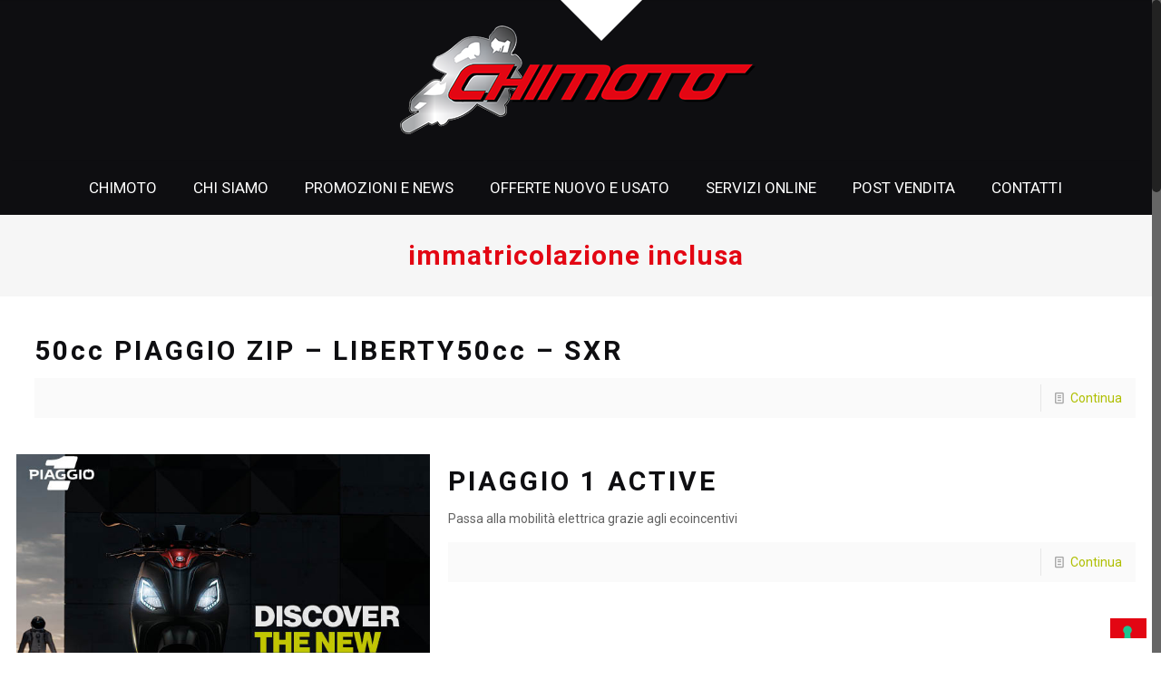

--- FILE ---
content_type: application/javascript; charset=utf-8
request_url: https://cs.iubenda.com/cookie-solution/confs/js/83213719.js
body_size: -250
content:
_iub.csRC = { consApiKey: 'DGtPEAZkDnut1weZzaMmTzllfYlRiStS', showBranding: false, publicId: '873cc8bc-6db6-11ee-8bfc-5ad8d8c564c0', floatingGroup: false };
_iub.csEnabled = true;
_iub.csPurposes = [3,1];
_iub.cpUpd = 1699262266;
_iub.csT = 0.05;
_iub.googleConsentModeV2 = true;
_iub.totalNumberOfProviders = 4;
